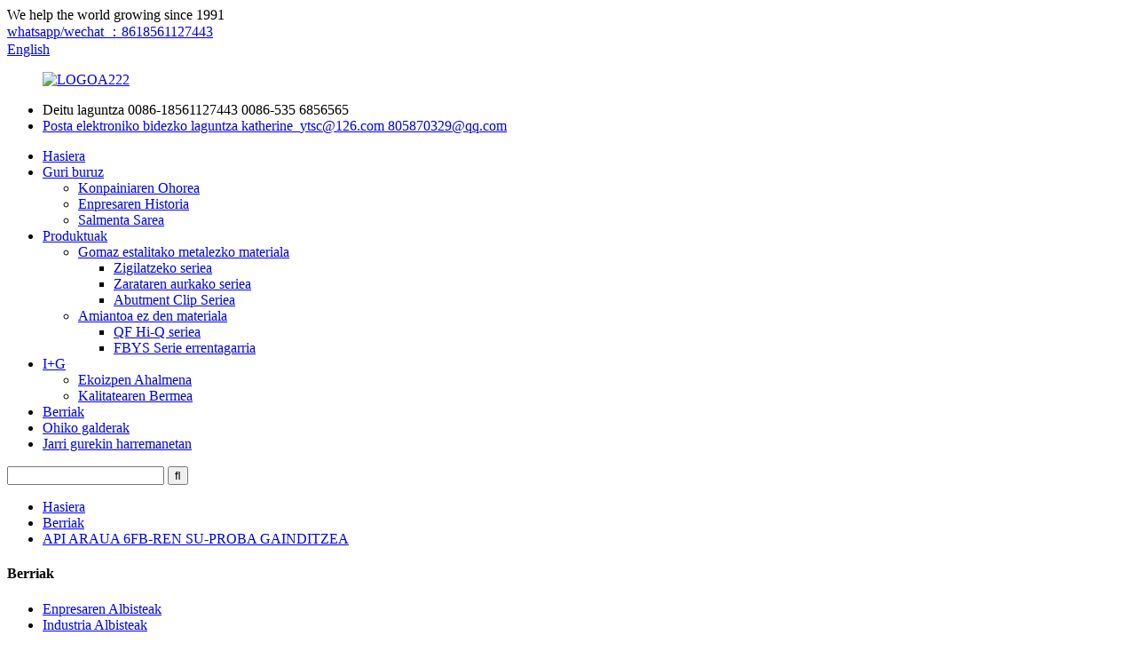

--- FILE ---
content_type: text/html
request_url: http://eu.ishikawaseal.com/news/passing-the-fire-test-of-api-standard-6fb/
body_size: 10498
content:
<!DOCTYPE html> <html dir="ltr" lang="en"> <head> <meta charset="UTF-8"/> <title>Berriak - API STANDARD 6FB-REN SU-PROBA GAINDITZEA</title> <meta property="fb:app_id" content="966242223397117" /> <meta http-equiv="Content-Type" content="text/html; charset=UTF-8" /> <meta name="viewport" content="width=device-width,initial-scale=1,minimum-scale=1,maximum-scale=1,user-scalable=no"> <link rel="apple-touch-icon-precomposed" href=""> <meta name="format-detection" content="telephone=no"> <meta name="apple-mobile-web-app-capable" content="yes"> <meta name="apple-mobile-web-app-status-bar-style" content="black"> <meta property="og:url" content="https://www.ishikawaseal.com/news/passing-the-fire-test-of-api-standard-6fb/"/> <meta property="og:title" content="News - PASSING THE FIRE TEST OF API STANDARD 6FB" /> <meta property="og:description" content="It’s a huge breakthrough for the non-asbestos fiber kind product to pass the fire test of API Standard 6FB, Fourth Edition, 2019 on date of March 5, 2021. The test was performed by Yarmouth Research and Technology, LLC, which is the authoritative and professional fire testing lab in the world. Th..."/> <meta property="og:type" content="product"/> <meta property="og:site_name" content="https://www.ishikawaseal.com/"/> <link href="//cdn.globalso.com/ishikawaseal/style/global/style.css" rel="stylesheet" onload="this.onload=null;this.rel='stylesheet'"> <link href="//cdn.globalso.com/ishikawaseal/style/public/public.css" rel="stylesheet" onload="this.onload=null;this.rel='stylesheet'">   <link rel="shortcut icon" href="https://cdn.globalso.com/ishikawaseal/LOGO11.png" /> <meta name="author" content="gd-admin"/> <meta name="description" itemprop="description" content="Amiantoa ez den zuntz motako produktuarentzat aurrerapen handia da API Standard 6FB, Laugarren Edizioa, 2019ko suteen proba gainditzea 2021eko martxoaren 5ean." />  <link href="//cdn.globalso.com/hide_search.css" rel="stylesheet"/><link href="//www.ishikawaseal.com/style/eu.html.css" rel="stylesheet"/><link rel="alternate" hreflang="eu" href="http://eu.ishikawaseal.com/" /></head> <body> <header class="head-wrapper">   <div class="tasking"></div>   <section class="topbar">     <div class="layout">       <div class="topleft">We help the world growing since 1991</div>       <a href="https://api.whatsapp.com/send?phone=8618561127443">whatsapp/wechat ：8618561127443</a>       <!-- <ul class="top-links">         <li><a href="">Career</a></li>         <li><a href="">Give Feedback</a></li>S         <li><a href="">Contac Us</a></li>       </ul> -->       <div class="change-language ensemble">   <div class="change-language-info">     <div class="change-language-title medium-title">        <div class="language-flag language-flag-en"><a href="https://www.ishikawaseal.com/"><b class="country-flag"></b><span>English</span> </a></div>        <b class="language-icon"></b>      </div> 	<div class="change-language-cont sub-content">         <div class="empty"></div>     </div>   </div> </div> <!--theme142-->    </div>   </section>   <section class="layout head-layout">     <figure class="logo"><a href="/">             <img src="https://cdn.globalso.com/ishikawaseal/LOGO222.png" alt="LOGOA222">             </a></figure>     <ul class="head-contact">               <li class="head-email"> <span class="label">Deitu laguntza</span>          <span class="val">0086-18561127443</span>          <span class="val">0086-535 6856565</span>        </li>                     <li class="head-phone">            <a href="mailto:katherine_ytsc@126.com"><span class="label">Posta elektroniko bidezko laguntza</span>            <span class="val">              katherine_ytsc@126.com        </span></a>          <a href="mailto:805870329@qq.com">           <span class="val">         805870329@qq.com         </span></a>        </li>           </ul>   </section>   <nav class="nav-bar">     <div class="nav-wrap">       <ul class="gm-sep nav">         <li><a href="/">Hasiera</a></li> <li><a href="/about-us/">Guri buruz</a> <ul class="sub-menu"> 	<li><a href="/company-honor/">Konpainiaren Ohorea</a></li> 	<li><a href="/company-history/">Enpresaren Historia</a></li> 	<li><a href="/sales-network/">Salmenta Sarea</a></li> </ul> </li> <li><a href="/page-products/">Produktuak</a> <ul class="sub-menu"> 	<li><a href="/rubber-coated-metal-material/">Gomaz estalitako metalezko materiala</a> 	<ul class="sub-menu"> 		<li><a href="/sealing-series/">Zigilatzeko seriea</a></li> 		<li><a href="/anti-noise-series/">Zarataren aurkako seriea</a></li> 		<li><a href="/abutment-clip-series/">Abutment Clip Seriea</a></li> 	</ul> </li> 	<li><a href="/non-asbestos-gasket-material/">Amiantoa ez den materiala</a> 	<ul class="sub-menu"> 		<li><a href="/qf-hi-q-series/">QF Hi-Q seriea</a></li> 		<li><a href="/fbts-cost-effective-series/">FBYS Serie errentagarria</a></li> 	</ul> </li> </ul> </li> <li><a href="/production-capacity/">I+G</a> <ul class="sub-menu"> 	<li><a href="/production-capacity/">Ekoizpen Ahalmena</a></li> 	<li><a href="/quality-assurance/">Kalitatearen Bermea</a></li> </ul> </li> <li><a href="/news/">Berriak</a></li> <li><a href="/faqs/">Ohiko galderak</a></li> <li><a href="/contact-us/">Jarri gurekin harremanetan</a></li>       </ul>       <div class="head-search">         <div class="head-search-form">           <form  action="/search.php" method="get">             <input class="search-ipt" type="text" placeholder="" name="s" id="s" />             <input type="hidden" name="cat" value="490"/>             <input class="search-btn" type="submit" id="searchsubmit" value="&#xf002;" />           </form>         </div>         <span class="search-toggle"></span> </div>     </div>   </nav>  </header>     	 	   <nav class="path-bar">           <ul class="path-nav">              <li> <a itemprop="breadcrumb" href="/">Hasiera</a></li><li> <a itemprop="breadcrumb" href="/news/">Berriak</a> </li><li> <a href="#">API ARAUA 6FB-REN SU-PROBA GAINDITZEA</a></li>           </ul>        </nav>  <section class="layout page_content main_content news_con">     	 <aside class="aside"> <section class="aside-wrap">           <section class="side-widget">              <div class="side-tit-bar">                 <h4 class="side-tit">Berriak</h4>              </div>              <ul class="side-cate">                <li class="current-menu-parent"><a href="/news_catalog/company-news/">Enpresaren Albisteak</a></li> <li><a href="/news_catalog/industry-news/">Industria Albisteak</a></li>                 </ul>                         </section> 		   </section> 	  </aside>    	 		<section class="main">       <div class="main-tit-bar">          <h1 class="title">API ARAUA 6FB-REN SU-PROBA GAINDITZEA</h1>          <div class="clear"></div>       </div>         <article class="entry blog-article"> <p>Aurrerapen handia da amiantoa ez den zuntz motako produktuak gainditzeko<b>su proba</b>API Standard 6FB, Laugarren Edizioa, 2019, 2021eko martxoaren 5ean. Proba Yarmouth Research and Technology, LLC-k egin zuen, hau da, munduko suteen probak egiteko laborategi autoritario eta profesionala.</p> <p>The<span style="text-decoration: underline;"><a href="/qf3712non-asbestos-sealing-sheet-product/" target="_blank"><span style="color: #000000; text-decoration: underline;">su proba</span> </a></span>txostenak argi uzten du gure<strong><a href="/qf3712non-asbestos-sealing-sheet-product/" target="_blank">amiantoa ez den produktua QF3712</a></strong>guztiz bermatzen du baimendutakoaren azpitik ihesa erre eta hozteko baldintzapean.Batez ere itsasontzien zigilazioan erabiltzeko aukera zabalduko du.</p> <p>gisa<a href="/qf3712non-asbestos-sealing-sheet-product/" target="_blank"><b>su proba</b></a>gaindituta, oso erabilia izan daiteke ontzigintzan, itsas balbuletan eta itsas motorraren industrian zigilatzeko zigilatzeko materialarekin, hainbat olio, gas, ur eta beste euskarri batzuetarako ere aplikagarria.</p> <p>Tenperatura onarekin, presioarekiko erresistentzia eta intentsitate handikoa, konpresio erresistentzia eta erresistentzia bikainarekin<b>su proba</b>QF3712-k sare metalikoak egiteko duen izaera bikainaren beste froga bat da, amiantorik gabeko zigilatzeko plakak hobetutako metalezko plakak.</p> <p>Produktu hobeak eta perfektuagoak lortzeko hobekuntza teknikoan zentratzen gara beti, urtero talentu eta diru gehiago gastatzen dugu ikerketan eta garapenean.1991az geroztik zigilatzeko irtenbide profesionalagoa izateko konpromisoa hartu dugu.</p>   <div class="clear"></div>   		 <hr>Argitalpenaren ordua: 2021-03-31</article>     </section>   </section>   <footer class="foot-wrapper">         <div class="gm-sep layout foot-items">             <div class="foot-item  foot-item-contact">                 <div class="foot-tit"><a href="/"><img src="//www.ishikawaseal.com/uploads/LOGO2.png" alt="LOGOA222"></a></div>                 <div class="foot-cont">                     <div class="summary">Konpainiak nazioarteko diseinuaren filosofia aurreratua eta prozesatzeko teknikak xurgatzen ditu eta jatorrizko berrikuntzak egiten ditu.</div>                     <ul class="gm-sep foot-social">                       <li><a target="_blank" href=""><img src="https://cdn.globalso.com/ishikawaseal/youtube1.png" alt="youtube"></a></li> <li><a target="_blank" href=""><img src="https://cdn.globalso.com/ishikawaseal/face.png" alt="aurpegia"></a></li> <li><a target="_blank" href=""><img src="https://cdn.globalso.com/ishikawaseal/ins.png" alt="ins"></a></li> <li><a target="_blank" href=""><img src="https://cdn.globalso.com/ishikawaseal/Linkedin-In.png" alt="Linkedin In"></a></li> <li><a target="_blank" href=""><img src="https://cdn.globalso.com/ishikawaseal/twitter1.png" alt="twitter"></a></li>                     </ul>                 </div>             </div>             <div class="foot-item  foot-item-news">                 <h2 class="foot-tit">azken berriak</h2>                 <div class="foot-cont">                     <div class="blog-news-list">                                              <div class="blog-news-item">                             <h4 class="tit"><a href="/news/nbr-vs-fkm-rubber-in-rubber-coated-metal-material-a-comparative-analysis">NBR vs FKM kautxua gomaz estalitako metalean ...</a></h4>                             <span class="date">02,04,242017koekainaren16a</span>                         </div>                                                  <div class="blog-news-item">                             <h4 class="tit"><a href="/news/2023-annual-session-successfully-held">2023ko urteko saioa arrakastaz ospatu zen</a></h4>                             <span class="date">13,03,242017koekainaren16a</span>                         </div>                                                  <div class="blog-news-item">                             <h4 class="tit"><a href="/news/what-are-the-misunderstandings-in-the-use-of-non-asbestos-board">ZEINTZUK DIRA ERABILERAKO GASTO-ULLERTUAK...</a></h4>                             <span class="date">11,05,212017koekainaren16a</span>                         </div>                                                  <div class="blog-news-item">                             <h4 class="tit"><a href="/news/what-are-the-main-performance-characteristics-of-non-asbestos-board">ZEIN DIRA ERRENDIMENDU EZAUGARRI NAGUSIAK...</a></h4>                             <span class="date">07,05,212017koekainaren16a</span>                         </div>                                                  <div class="blog-news-item">                             <h4 class="tit"><a href="/news/hot-sale-anti-noise-shim-material">SALMENTA BEROA: ZARATAREN AURKAKO SHIM MATERIALA</a></h4>                             <span class="date">27,04,212017koekainaren16a</span>                         </div>                                              </div>                 </div>             </div>             <div class="foot-item foot-item-inquiry">                 <h2 class="foot-tit">Harpidetu</h2>                 <div class="foot-cont"> <span class="txt">Gure produktuei edo prezio-zerrendei buruzko kontsultak egiteko, utzi zure posta elektronikoa eta 24 orduko epean jarriko gara harremanetan.</span>                     <div class="subscribe">                                                   <div class="button email inquiryfoot" onclick="showMsgPop();">Prezio zerrendarako kontsulta</div>                     </div>                 </div>             </div>         </div>         <div class="foot-bar">             <div class="layout">                                  <div class="copyright">                 <strong>© Copyright - 2010-2021 : Eskubide guztiak erreserbatuta.<script type="text/javascript" src="//www.globalso.site/livechat.js"></script></strong></div>                 <ul class="footer_site">        		<li><a href="/featured/">Produktu beroak</a></li> 		<li><a href="/sitemap.xml">Gunearen mapa</a></li> 		<li><a href="https://m.ishikawaseal.com/">AMP Mugikorra</a></li>         <li><a href='/non-asbestos-rubber-sheet/' title='Non Asbestos Rubber Sheet'>Amiantorik gabeko gomazko xafla</a>,  <a href='/non-asbestos-gasket-sheet/' title='Non Asbestos Gasket Sheet'>Amiantorik gabeko junta-orria</a>, </li>       </ul> 	             </div>                      </div>     </footer>                                                 <aside class="scrollsidebar" id="scrollsidebar">    <section class="side_content">     <div class="side_list">     	<header class="hd"><img src="//cdn.globalso.com/title_pic.png" alt="Online Inuiry"/></header>         <div class="cont"> 		<li><a class="email" href="javascript:" onclick="showMsgPop();">Bidali posta elektronikoa</a></li> 		<li> <span style="margin-left:7%;width: 25px;height: 40px;display: block;"><img src="https://cdn.globalso.com/ishikawaseal/icons0511.png"></span><a style="margin-top: -29%" target="_blank" class="whatsapp" href="https://api.whatsapp.com/send?phone=8618561127443">WhatsApp</a></li> 		<!-- <li><a target="_blank" class="skype" href="skype:yzf19681?chat">Diane Yu</a></li> -->  		<!-- <li class="ww"><a style="display:inline-block;font-weight:bold;text-align:center;text-decoration:none;" title="Hi, how can I help you?" href="http://amos.alicdn.com/msg.aw?v=2&amp;uid=cn200916033&amp;site=enaliint&amp;s=24&amp;charset=UTF-8" target="_blank" data-uid="cn200916033"><img style="border:none;vertical-align:middle;margin-right:5px;" src="http://amos.alicdn.com/online.aw?v=2&amp;uid=cn200916033&amp;site=enaliint&amp;s=21&amp;charset=UTF-8" alt="Hi, how can I help you?"><span style="font-weight:bold;">William</span></a></li> --> 	     </div> 		        <div class="t-code"><a href=""><img width="120px" src="https://cdn.globalso.com/ishikawaseal/23.png" alt=""></a><br/><center>WeChat</center></div>               <div class="side_title"><a  class="close_btn"><span>x</span></a></div>     </div>   </section>   <div class="show_btn"></div> </aside>             <section class="inquiry-pop-bd">            <section class="inquiry-pop">                 <i class="ico-close-pop" onclick="hideMsgPop();"></i>  <script type="text/javascript" src="//www.globalso.site/form.js"></script>            </section> </section> <script type="text/javascript" src="//cdn.globalso.com/ishikawaseal/style/global/js/jquery.min.js"></script> <script type="text/javascript" src="//cdn.globalso.com/ishikawaseal/style/global/js/common.js"></script> <script type="text/javascript" src="//cdn.globalso.com/ishikawaseal/style/public/public.js"></script> <!--[if lt IE 9]> <script src="//cdn.globalso.com/ishikawaseal/style/global/js/html5.js"></script> <![endif]-->  <ul class="prisna-wp-translate-seo" id="prisna-translator-seo"><li class="language-flag language-flag-en"><a href="https://www.ishikawaseal.com/news/passing-the-fire-test-of-api-standard-6fb/" title="English" target="_blank"><b class="country-flag"></b><span>English</span></a></li><li class="language-flag language-flag-fr"><a href="http://fr.ishikawaseal.com/news/passing-the-fire-test-of-api-standard-6fb/" title="French" target="_blank"><b class="country-flag"></b><span>French</span></a></li><li class="language-flag language-flag-de"><a href="http://de.ishikawaseal.com/news/passing-the-fire-test-of-api-standard-6fb/" title="German" target="_blank"><b class="country-flag"></b><span>German</span></a></li><li class="language-flag language-flag-pt"><a href="http://pt.ishikawaseal.com/news/passing-the-fire-test-of-api-standard-6fb/" title="Portuguese" target="_blank"><b class="country-flag"></b><span>Portuguese</span></a></li><li class="language-flag language-flag-es"><a href="http://es.ishikawaseal.com/news/passing-the-fire-test-of-api-standard-6fb/" title="Spanish" target="_blank"><b class="country-flag"></b><span>Spanish</span></a></li><li class="language-flag language-flag-ru"><a href="http://ru.ishikawaseal.com/news/passing-the-fire-test-of-api-standard-6fb/" title="Russian" target="_blank"><b class="country-flag"></b><span>Russian</span></a></li><li class="language-flag language-flag-ja"><a href="http://ja.ishikawaseal.com/news/passing-the-fire-test-of-api-standard-6fb/" title="Japanese" target="_blank"><b class="country-flag"></b><span>Japanese</span></a></li><li class="language-flag language-flag-ko"><a href="http://ko.ishikawaseal.com/news/passing-the-fire-test-of-api-standard-6fb/" title="Korean" target="_blank"><b class="country-flag"></b><span>Korean</span></a></li><li class="language-flag language-flag-ar"><a href="http://ar.ishikawaseal.com/news/passing-the-fire-test-of-api-standard-6fb/" title="Arabic" target="_blank"><b class="country-flag"></b><span>Arabic</span></a></li><li class="language-flag language-flag-ga"><a href="http://ga.ishikawaseal.com/news/passing-the-fire-test-of-api-standard-6fb/" title="Irish" target="_blank"><b class="country-flag"></b><span>Irish</span></a></li><li class="language-flag language-flag-el"><a href="http://el.ishikawaseal.com/news/passing-the-fire-test-of-api-standard-6fb/" title="Greek" target="_blank"><b class="country-flag"></b><span>Greek</span></a></li><li class="language-flag language-flag-tr"><a href="http://tr.ishikawaseal.com/news/passing-the-fire-test-of-api-standard-6fb/" title="Turkish" target="_blank"><b class="country-flag"></b><span>Turkish</span></a></li><li class="language-flag language-flag-it"><a href="http://it.ishikawaseal.com/news/passing-the-fire-test-of-api-standard-6fb/" title="Italian" target="_blank"><b class="country-flag"></b><span>Italian</span></a></li><li class="language-flag language-flag-da"><a href="http://da.ishikawaseal.com/news/passing-the-fire-test-of-api-standard-6fb/" title="Danish" target="_blank"><b class="country-flag"></b><span>Danish</span></a></li><li class="language-flag language-flag-ro"><a href="http://ro.ishikawaseal.com/news/passing-the-fire-test-of-api-standard-6fb/" title="Romanian" target="_blank"><b class="country-flag"></b><span>Romanian</span></a></li><li class="language-flag language-flag-id"><a href="http://id.ishikawaseal.com/news/passing-the-fire-test-of-api-standard-6fb/" title="Indonesian" target="_blank"><b class="country-flag"></b><span>Indonesian</span></a></li><li class="language-flag language-flag-cs"><a href="http://cs.ishikawaseal.com/news/passing-the-fire-test-of-api-standard-6fb/" title="Czech" target="_blank"><b class="country-flag"></b><span>Czech</span></a></li><li class="language-flag language-flag-af"><a href="http://af.ishikawaseal.com/news/passing-the-fire-test-of-api-standard-6fb/" title="Afrikaans" target="_blank"><b class="country-flag"></b><span>Afrikaans</span></a></li><li class="language-flag language-flag-sv"><a href="http://sv.ishikawaseal.com/news/passing-the-fire-test-of-api-standard-6fb/" title="Swedish" target="_blank"><b class="country-flag"></b><span>Swedish</span></a></li><li class="language-flag language-flag-pl"><a href="http://pl.ishikawaseal.com/news/passing-the-fire-test-of-api-standard-6fb/" title="Polish" target="_blank"><b class="country-flag"></b><span>Polish</span></a></li><li class="language-flag language-flag-eu"><a href="http://eu.ishikawaseal.com/news/passing-the-fire-test-of-api-standard-6fb/" title="Basque" target="_blank"><b class="country-flag"></b><span>Basque</span></a></li><li class="language-flag language-flag-ca"><a href="http://ca.ishikawaseal.com/news/passing-the-fire-test-of-api-standard-6fb/" title="Catalan" target="_blank"><b class="country-flag"></b><span>Catalan</span></a></li><li class="language-flag language-flag-eo"><a href="http://eo.ishikawaseal.com/news/passing-the-fire-test-of-api-standard-6fb/" title="Esperanto" target="_blank"><b class="country-flag"></b><span>Esperanto</span></a></li><li class="language-flag language-flag-hi"><a href="http://hi.ishikawaseal.com/news/passing-the-fire-test-of-api-standard-6fb/" title="Hindi" target="_blank"><b class="country-flag"></b><span>Hindi</span></a></li><li class="language-flag language-flag-lo"><a href="http://lo.ishikawaseal.com/news/passing-the-fire-test-of-api-standard-6fb/" title="Lao" target="_blank"><b class="country-flag"></b><span>Lao</span></a></li><li class="language-flag language-flag-sq"><a href="http://sq.ishikawaseal.com/news/passing-the-fire-test-of-api-standard-6fb/" title="Albanian" target="_blank"><b class="country-flag"></b><span>Albanian</span></a></li><li class="language-flag language-flag-am"><a href="http://am.ishikawaseal.com/news/passing-the-fire-test-of-api-standard-6fb/" title="Amharic" target="_blank"><b class="country-flag"></b><span>Amharic</span></a></li><li class="language-flag language-flag-hy"><a href="http://hy.ishikawaseal.com/news/passing-the-fire-test-of-api-standard-6fb/" title="Armenian" target="_blank"><b class="country-flag"></b><span>Armenian</span></a></li><li class="language-flag language-flag-az"><a href="http://az.ishikawaseal.com/news/passing-the-fire-test-of-api-standard-6fb/" title="Azerbaijani" target="_blank"><b class="country-flag"></b><span>Azerbaijani</span></a></li><li class="language-flag language-flag-be"><a href="http://be.ishikawaseal.com/news/passing-the-fire-test-of-api-standard-6fb/" title="Belarusian" target="_blank"><b class="country-flag"></b><span>Belarusian</span></a></li><li class="language-flag language-flag-bn"><a href="http://bn.ishikawaseal.com/news/passing-the-fire-test-of-api-standard-6fb/" title="Bengali" target="_blank"><b class="country-flag"></b><span>Bengali</span></a></li><li class="language-flag language-flag-bs"><a href="http://bs.ishikawaseal.com/news/passing-the-fire-test-of-api-standard-6fb/" title="Bosnian" target="_blank"><b class="country-flag"></b><span>Bosnian</span></a></li><li class="language-flag language-flag-bg"><a href="http://bg.ishikawaseal.com/news/passing-the-fire-test-of-api-standard-6fb/" title="Bulgarian" target="_blank"><b class="country-flag"></b><span>Bulgarian</span></a></li><li class="language-flag language-flag-ceb"><a href="http://ceb.ishikawaseal.com/news/passing-the-fire-test-of-api-standard-6fb/" title="Cebuano" target="_blank"><b class="country-flag"></b><span>Cebuano</span></a></li><li class="language-flag language-flag-ny"><a href="http://ny.ishikawaseal.com/news/passing-the-fire-test-of-api-standard-6fb/" title="Chichewa" target="_blank"><b class="country-flag"></b><span>Chichewa</span></a></li><li class="language-flag language-flag-co"><a href="http://co.ishikawaseal.com/news/passing-the-fire-test-of-api-standard-6fb/" title="Corsican" target="_blank"><b class="country-flag"></b><span>Corsican</span></a></li><li class="language-flag language-flag-hr"><a href="http://hr.ishikawaseal.com/news/passing-the-fire-test-of-api-standard-6fb/" title="Croatian" target="_blank"><b class="country-flag"></b><span>Croatian</span></a></li><li class="language-flag language-flag-nl"><a href="http://nl.ishikawaseal.com/news/passing-the-fire-test-of-api-standard-6fb/" title="Dutch" target="_blank"><b class="country-flag"></b><span>Dutch</span></a></li><li class="language-flag language-flag-et"><a href="http://et.ishikawaseal.com/news/passing-the-fire-test-of-api-standard-6fb/" title="Estonian" target="_blank"><b class="country-flag"></b><span>Estonian</span></a></li><li class="language-flag language-flag-tl"><a href="http://tl.ishikawaseal.com/news/passing-the-fire-test-of-api-standard-6fb/" title="Filipino" target="_blank"><b class="country-flag"></b><span>Filipino</span></a></li><li class="language-flag language-flag-fi"><a href="http://fi.ishikawaseal.com/news/passing-the-fire-test-of-api-standard-6fb/" title="Finnish" target="_blank"><b class="country-flag"></b><span>Finnish</span></a></li><li class="language-flag language-flag-fy"><a href="http://fy.ishikawaseal.com/news/passing-the-fire-test-of-api-standard-6fb/" title="Frisian" target="_blank"><b class="country-flag"></b><span>Frisian</span></a></li><li class="language-flag language-flag-gl"><a href="http://gl.ishikawaseal.com/news/passing-the-fire-test-of-api-standard-6fb/" title="Galician" target="_blank"><b class="country-flag"></b><span>Galician</span></a></li><li class="language-flag language-flag-ka"><a href="http://ka.ishikawaseal.com/news/passing-the-fire-test-of-api-standard-6fb/" title="Georgian" target="_blank"><b class="country-flag"></b><span>Georgian</span></a></li><li class="language-flag language-flag-gu"><a href="http://gu.ishikawaseal.com/news/passing-the-fire-test-of-api-standard-6fb/" title="Gujarati" target="_blank"><b class="country-flag"></b><span>Gujarati</span></a></li><li class="language-flag language-flag-ht"><a href="http://ht.ishikawaseal.com/news/passing-the-fire-test-of-api-standard-6fb/" title="Haitian" target="_blank"><b class="country-flag"></b><span>Haitian</span></a></li><li class="language-flag language-flag-ha"><a href="http://ha.ishikawaseal.com/news/passing-the-fire-test-of-api-standard-6fb/" title="Hausa" target="_blank"><b class="country-flag"></b><span>Hausa</span></a></li><li class="language-flag language-flag-haw"><a href="http://haw.ishikawaseal.com/news/passing-the-fire-test-of-api-standard-6fb/" title="Hawaiian" target="_blank"><b class="country-flag"></b><span>Hawaiian</span></a></li><li class="language-flag language-flag-iw"><a href="http://iw.ishikawaseal.com/news/passing-the-fire-test-of-api-standard-6fb/" title="Hebrew" target="_blank"><b class="country-flag"></b><span>Hebrew</span></a></li><li class="language-flag language-flag-hmn"><a href="http://hmn.ishikawaseal.com/news/passing-the-fire-test-of-api-standard-6fb/" title="Hmong" target="_blank"><b class="country-flag"></b><span>Hmong</span></a></li><li class="language-flag language-flag-hu"><a href="http://hu.ishikawaseal.com/news/passing-the-fire-test-of-api-standard-6fb/" title="Hungarian" target="_blank"><b class="country-flag"></b><span>Hungarian</span></a></li><li class="language-flag language-flag-is"><a href="http://is.ishikawaseal.com/news/passing-the-fire-test-of-api-standard-6fb/" title="Icelandic" target="_blank"><b class="country-flag"></b><span>Icelandic</span></a></li><li class="language-flag language-flag-ig"><a href="http://ig.ishikawaseal.com/news/passing-the-fire-test-of-api-standard-6fb/" title="Igbo" target="_blank"><b class="country-flag"></b><span>Igbo</span></a></li><li class="language-flag language-flag-jw"><a href="http://jw.ishikawaseal.com/news/passing-the-fire-test-of-api-standard-6fb/" title="Javanese" target="_blank"><b class="country-flag"></b><span>Javanese</span></a></li><li class="language-flag language-flag-kn"><a href="http://kn.ishikawaseal.com/news/passing-the-fire-test-of-api-standard-6fb/" title="Kannada" target="_blank"><b class="country-flag"></b><span>Kannada</span></a></li><li class="language-flag language-flag-kk"><a href="http://kk.ishikawaseal.com/news/passing-the-fire-test-of-api-standard-6fb/" title="Kazakh" target="_blank"><b class="country-flag"></b><span>Kazakh</span></a></li><li class="language-flag language-flag-km"><a href="http://km.ishikawaseal.com/news/passing-the-fire-test-of-api-standard-6fb/" title="Khmer" target="_blank"><b class="country-flag"></b><span>Khmer</span></a></li><li class="language-flag language-flag-ku"><a href="http://ku.ishikawaseal.com/news/passing-the-fire-test-of-api-standard-6fb/" title="Kurdish" target="_blank"><b class="country-flag"></b><span>Kurdish</span></a></li><li class="language-flag language-flag-ky"><a href="http://ky.ishikawaseal.com/news/passing-the-fire-test-of-api-standard-6fb/" title="Kyrgyz" target="_blank"><b class="country-flag"></b><span>Kyrgyz</span></a></li><li class="language-flag language-flag-la"><a href="http://la.ishikawaseal.com/news/passing-the-fire-test-of-api-standard-6fb/" title="Latin" target="_blank"><b class="country-flag"></b><span>Latin</span></a></li><li class="language-flag language-flag-lv"><a href="http://lv.ishikawaseal.com/news/passing-the-fire-test-of-api-standard-6fb/" title="Latvian" target="_blank"><b class="country-flag"></b><span>Latvian</span></a></li><li class="language-flag language-flag-lt"><a href="http://lt.ishikawaseal.com/news/passing-the-fire-test-of-api-standard-6fb/" title="Lithuanian" target="_blank"><b class="country-flag"></b><span>Lithuanian</span></a></li><li class="language-flag language-flag-lb"><a href="http://lb.ishikawaseal.com/news/passing-the-fire-test-of-api-standard-6fb/" title="Luxembou.." target="_blank"><b class="country-flag"></b><span>Luxembou..</span></a></li><li class="language-flag language-flag-mk"><a href="http://mk.ishikawaseal.com/news/passing-the-fire-test-of-api-standard-6fb/" title="Macedonian" target="_blank"><b class="country-flag"></b><span>Macedonian</span></a></li><li class="language-flag language-flag-mg"><a href="http://mg.ishikawaseal.com/news/passing-the-fire-test-of-api-standard-6fb/" title="Malagasy" target="_blank"><b class="country-flag"></b><span>Malagasy</span></a></li><li class="language-flag language-flag-ms"><a href="http://ms.ishikawaseal.com/news/passing-the-fire-test-of-api-standard-6fb/" title="Malay" target="_blank"><b class="country-flag"></b><span>Malay</span></a></li><li class="language-flag language-flag-ml"><a href="http://ml.ishikawaseal.com/news/passing-the-fire-test-of-api-standard-6fb/" title="Malayalam" target="_blank"><b class="country-flag"></b><span>Malayalam</span></a></li><li class="language-flag language-flag-mt"><a href="http://mt.ishikawaseal.com/news/passing-the-fire-test-of-api-standard-6fb/" title="Maltese" target="_blank"><b class="country-flag"></b><span>Maltese</span></a></li><li class="language-flag language-flag-mi"><a href="http://mi.ishikawaseal.com/news/passing-the-fire-test-of-api-standard-6fb/" title="Maori" target="_blank"><b class="country-flag"></b><span>Maori</span></a></li><li class="language-flag language-flag-mr"><a href="http://mr.ishikawaseal.com/news/passing-the-fire-test-of-api-standard-6fb/" title="Marathi" target="_blank"><b class="country-flag"></b><span>Marathi</span></a></li><li class="language-flag language-flag-mn"><a href="http://mn.ishikawaseal.com/news/passing-the-fire-test-of-api-standard-6fb/" title="Mongolian" target="_blank"><b class="country-flag"></b><span>Mongolian</span></a></li><li class="language-flag language-flag-my"><a href="http://my.ishikawaseal.com/news/passing-the-fire-test-of-api-standard-6fb/" title="Burmese" target="_blank"><b class="country-flag"></b><span>Burmese</span></a></li><li class="language-flag language-flag-ne"><a href="http://ne.ishikawaseal.com/news/passing-the-fire-test-of-api-standard-6fb/" title="Nepali" target="_blank"><b class="country-flag"></b><span>Nepali</span></a></li><li class="language-flag language-flag-no"><a href="http://no.ishikawaseal.com/news/passing-the-fire-test-of-api-standard-6fb/" title="Norwegian" target="_blank"><b class="country-flag"></b><span>Norwegian</span></a></li><li class="language-flag language-flag-ps"><a href="http://ps.ishikawaseal.com/news/passing-the-fire-test-of-api-standard-6fb/" title="Pashto" target="_blank"><b class="country-flag"></b><span>Pashto</span></a></li><li class="language-flag language-flag-fa"><a href="http://fa.ishikawaseal.com/news/passing-the-fire-test-of-api-standard-6fb/" title="Persian" target="_blank"><b class="country-flag"></b><span>Persian</span></a></li><li class="language-flag language-flag-pa"><a href="http://pa.ishikawaseal.com/news/passing-the-fire-test-of-api-standard-6fb/" title="Punjabi" target="_blank"><b class="country-flag"></b><span>Punjabi</span></a></li><li class="language-flag language-flag-sr"><a href="http://sr.ishikawaseal.com/news/passing-the-fire-test-of-api-standard-6fb/" title="Serbian" target="_blank"><b class="country-flag"></b><span>Serbian</span></a></li><li class="language-flag language-flag-st"><a href="http://st.ishikawaseal.com/news/passing-the-fire-test-of-api-standard-6fb/" title="Sesotho" target="_blank"><b class="country-flag"></b><span>Sesotho</span></a></li><li class="language-flag language-flag-si"><a href="http://si.ishikawaseal.com/news/passing-the-fire-test-of-api-standard-6fb/" title="Sinhala" target="_blank"><b class="country-flag"></b><span>Sinhala</span></a></li><li class="language-flag language-flag-sk"><a href="http://sk.ishikawaseal.com/news/passing-the-fire-test-of-api-standard-6fb/" title="Slovak" target="_blank"><b class="country-flag"></b><span>Slovak</span></a></li><li class="language-flag language-flag-sl"><a href="http://sl.ishikawaseal.com/news/passing-the-fire-test-of-api-standard-6fb/" title="Slovenian" target="_blank"><b class="country-flag"></b><span>Slovenian</span></a></li><li class="language-flag language-flag-so"><a href="http://so.ishikawaseal.com/news/passing-the-fire-test-of-api-standard-6fb/" title="Somali" target="_blank"><b class="country-flag"></b><span>Somali</span></a></li><li class="language-flag language-flag-sm"><a href="http://sm.ishikawaseal.com/news/passing-the-fire-test-of-api-standard-6fb/" title="Samoan" target="_blank"><b class="country-flag"></b><span>Samoan</span></a></li><li class="language-flag language-flag-gd"><a href="http://gd.ishikawaseal.com/news/passing-the-fire-test-of-api-standard-6fb/" title="Scots Gaelic" target="_blank"><b class="country-flag"></b><span>Scots Gaelic</span></a></li><li class="language-flag language-flag-sn"><a href="http://sn.ishikawaseal.com/news/passing-the-fire-test-of-api-standard-6fb/" title="Shona" target="_blank"><b class="country-flag"></b><span>Shona</span></a></li><li class="language-flag language-flag-sd"><a href="http://sd.ishikawaseal.com/news/passing-the-fire-test-of-api-standard-6fb/" title="Sindhi" target="_blank"><b class="country-flag"></b><span>Sindhi</span></a></li><li class="language-flag language-flag-su"><a href="http://su.ishikawaseal.com/news/passing-the-fire-test-of-api-standard-6fb/" title="Sundanese" target="_blank"><b class="country-flag"></b><span>Sundanese</span></a></li><li class="language-flag language-flag-sw"><a href="http://sw.ishikawaseal.com/news/passing-the-fire-test-of-api-standard-6fb/" title="Swahili" target="_blank"><b class="country-flag"></b><span>Swahili</span></a></li><li class="language-flag language-flag-tg"><a href="http://tg.ishikawaseal.com/news/passing-the-fire-test-of-api-standard-6fb/" title="Tajik" target="_blank"><b class="country-flag"></b><span>Tajik</span></a></li><li class="language-flag language-flag-ta"><a href="http://ta.ishikawaseal.com/news/passing-the-fire-test-of-api-standard-6fb/" title="Tamil" target="_blank"><b class="country-flag"></b><span>Tamil</span></a></li><li class="language-flag language-flag-te"><a href="http://te.ishikawaseal.com/news/passing-the-fire-test-of-api-standard-6fb/" title="Telugu" target="_blank"><b class="country-flag"></b><span>Telugu</span></a></li><li class="language-flag language-flag-th"><a href="http://th.ishikawaseal.com/news/passing-the-fire-test-of-api-standard-6fb/" title="Thai" target="_blank"><b class="country-flag"></b><span>Thai</span></a></li><li class="language-flag language-flag-uk"><a href="http://uk.ishikawaseal.com/news/passing-the-fire-test-of-api-standard-6fb/" title="Ukrainian" target="_blank"><b class="country-flag"></b><span>Ukrainian</span></a></li><li class="language-flag language-flag-ur"><a href="http://ur.ishikawaseal.com/news/passing-the-fire-test-of-api-standard-6fb/" title="Urdu" target="_blank"><b class="country-flag"></b><span>Urdu</span></a></li><li class="language-flag language-flag-uz"><a href="http://uz.ishikawaseal.com/news/passing-the-fire-test-of-api-standard-6fb/" title="Uzbek" target="_blank"><b class="country-flag"></b><span>Uzbek</span></a></li><li class="language-flag language-flag-vi"><a href="http://vi.ishikawaseal.com/news/passing-the-fire-test-of-api-standard-6fb/" title="Vietnamese" target="_blank"><b class="country-flag"></b><span>Vietnamese</span></a></li><li class="language-flag language-flag-cy"><a href="http://cy.ishikawaseal.com/news/passing-the-fire-test-of-api-standard-6fb/" title="Welsh" target="_blank"><b class="country-flag"></b><span>Welsh</span></a></li><li class="language-flag language-flag-xh"><a href="http://xh.ishikawaseal.com/news/passing-the-fire-test-of-api-standard-6fb/" title="Xhosa" target="_blank"><b class="country-flag"></b><span>Xhosa</span></a></li><li class="language-flag language-flag-yi"><a href="http://yi.ishikawaseal.com/news/passing-the-fire-test-of-api-standard-6fb/" title="Yiddish" target="_blank"><b class="country-flag"></b><span>Yiddish</span></a></li><li class="language-flag language-flag-yo"><a href="http://yo.ishikawaseal.com/news/passing-the-fire-test-of-api-standard-6fb/" title="Yoruba" target="_blank"><b class="country-flag"></b><span>Yoruba</span></a></li><li class="language-flag language-flag-zu"><a href="http://zu.ishikawaseal.com/news/passing-the-fire-test-of-api-standard-6fb/" title="Zulu" target="_blank"><b class="country-flag"></b><span>Zulu</span></a></li><li class="language-flag language-flag-rw"><a href="http://rw.ishikawaseal.com/news/passing-the-fire-test-of-api-standard-6fb/" title="Kinyarwanda" target="_blank"><b class="country-flag"></b><span>Kinyarwanda</span></a></li><li class="language-flag language-flag-tt"><a href="http://tt.ishikawaseal.com/news/passing-the-fire-test-of-api-standard-6fb/" title="Tatar" target="_blank"><b class="country-flag"></b><span>Tatar</span></a></li><li class="language-flag language-flag-or"><a href="http://or.ishikawaseal.com/news/passing-the-fire-test-of-api-standard-6fb/" title="Oriya" target="_blank"><b class="country-flag"></b><span>Oriya</span></a></li><li class="language-flag language-flag-tk"><a href="http://tk.ishikawaseal.com/news/passing-the-fire-test-of-api-standard-6fb/" title="Turkmen" target="_blank"><b class="country-flag"></b><span>Turkmen</span></a></li><li class="language-flag language-flag-ug"><a href="http://ug.ishikawaseal.com/news/passing-the-fire-test-of-api-standard-6fb/" title="Uyghur" target="_blank"><b class="country-flag"></b><span>Uyghur</span></a></li></ul>  <script type="text/javascript" src="//cdn.goodao.net/style/js/translator-dropdown.js?ver=1.11"></script><script type="text/javascript">/*<![CDATA[*/var _prisna_translate=_prisna_translate||{languages:["en","fr","es","de","ru","ar","ko","ja","it","pt","ga","da","id","tr","sv","ro","pl","cs","eu","ca","eo","hi","el","ms","sr","sw","th","vi","cy","sk","lv","mt","hu","gl","gu","et","bn","sq","be","nl","tl","is","ht","lt","no","sl","ta","uk","yi","ur","te","fa","mk","kn","iw","fi","hr","bg","az","ka","af","st","si","so","su","tg","uz","yo","zu","pa","jw","kk","km","ceb","ny","lo","la","mg","ml","mi","mn","mr","my","ne","ig","hmn","ha","bs","hy","zh-TW","zh-CN","am","fy","co","ku","ps","lb","ky","sm","gd","sn","sd","xh","haw"],scrollBarLanguages:"15",flags:false,shortNames:true,targetSelector:"body,title",locationWidget:false,location:".transall",translateAttributes:true,translateTitleAttribute:true,translateAltAttribute:true,translatePlaceholderAttribute:true,translateMetaTags:"keywords,description,og:title,og:description,og:locale,og:url",localStorage:true,localStorageExpires:"1",backgroundColor:"transparent",fontColor:"transparent",nativeLanguagesNames:{"id":"Bahasa Indonesia","bs":"\u0431\u043e\u0441\u0430\u043d\u0441\u043a\u0438","my":"\u1019\u103c\u1014\u103a\u1019\u102c\u1018\u102c\u101e\u102c","kk":"\u049a\u0430\u0437\u0430\u049b","km":"\u1797\u17b6\u179f\u17b6\u1781\u17d2\u1798\u17c2\u179a","lo":"\u0e9e\u0eb2\u0eaa\u0eb2\u0ea5\u0eb2\u0ea7","mn":"\u041c\u043e\u043d\u0433\u043e\u043b \u0445\u044d\u043b","tg":"\u0422\u043e\u04b7\u0438\u043a\u04e3","ca":"Catal\u00e0","uz":"O\u02bbzbekcha","yo":"\u00c8d\u00e8 Yor\u00f9b\u00e1","si":"\u0dc3\u0dd2\u0d82\u0dc4\u0dbd","ne":"\u0928\u0947\u092a\u093e\u0932\u0940","pa":"\u0a2a\u0a70\u0a1c\u0a3e\u0a2c\u0a40","cs":"\u010ce\u0161tina","mr":"\u092e\u0930\u093e\u0920\u0940","ml":"\u0d2e\u0d32\u0d2f\u0d3e\u0d33\u0d02","hy":"\u0570\u0561\u0575\u0565\u0580\u0565\u0576","da":"Dansk","de":"Deutsch","es":"Espa\u00f1ol","fr":"Fran\u00e7ais","hr":"Hrvatski","it":"Italiano","lv":"Latvie\u0161u","lt":"Lietuvi\u0173","hu":"Magyar","nl":"Nederlands","no":"Norsk\u200e","pl":"Polski","pt":"Portugu\u00eas","ro":"Rom\u00e2n\u0103","sk":"Sloven\u010dina","sl":"Sloven\u0161\u010dina","fi":"Suomi","sv":"Svenska","tr":"T\u00fcrk\u00e7e","vi":"Ti\u1ebfng Vi\u1ec7t","el":"\u0395\u03bb\u03bb\u03b7\u03bd\u03b9\u03ba\u03ac","ru":"\u0420\u0443\u0441\u0441\u043a\u0438\u0439","sr":"\u0421\u0440\u043f\u0441\u043a\u0438","uk":"\u0423\u043a\u0440\u0430\u0457\u043d\u0441\u044c\u043a\u0430","bg":"\u0411\u044a\u043b\u0433\u0430\u0440\u0441\u043a\u0438","iw":"\u05e2\u05d1\u05e8\u05d9\u05ea","ar":"\u0627\u0644\u0639\u0631\u0628\u064a\u0629","fa":"\u0641\u0627\u0631\u0633\u06cc","hi":"\u0939\u093f\u0928\u094d\u0926\u0940","tl":"Tagalog","th":"\u0e20\u0e32\u0e29\u0e32\u0e44\u0e17\u0e22","mt":"Malti","sq":"Shqip","eu":"Euskara","bn":"\u09ac\u09be\u0982\u09b2\u09be","be":"\u0431\u0435\u043b\u0430\u0440\u0443\u0441\u043a\u0430\u044f \u043c\u043e\u0432\u0430","et":"Eesti Keel","gl":"Galego","ka":"\u10e5\u10d0\u10e0\u10d7\u10e3\u10da\u10d8","gu":"\u0a97\u0ac1\u0a9c\u0ab0\u0abe\u0aa4\u0ac0","ht":"Krey\u00f2l Ayisyen","is":"\u00cdslenska","ga":"Gaeilge","kn":"\u0c95\u0ca8\u0ccd\u0ca8\u0ca1","mk":"\u043c\u0430\u043a\u0435\u0434\u043e\u043d\u0441\u043a\u0438","ms":"Bahasa Melayu","sw":"Kiswahili","yi":"\u05f2\u05b4\u05d3\u05d9\u05e9","ta":"\u0ba4\u0bae\u0bbf\u0bb4\u0bcd","te":"\u0c24\u0c46\u0c32\u0c41\u0c17\u0c41","ur":"\u0627\u0631\u062f\u0648","cy":"Cymraeg","zh-CN":"\u4e2d\u6587\uff08\u7b80\u4f53\uff09\u200e","zh-TW":"\u4e2d\u6587\uff08\u7e41\u9ad4\uff09\u200e","ja":"\u65e5\u672c\u8a9e","ko":"\ud55c\uad6d\uc5b4","am":"\u12a0\u121b\u122d\u129b","haw":"\u014clelo Hawai\u02bbi","ky":"\u043a\u044b\u0440\u0433\u044b\u0437\u0447\u0430","lb":"L\u00ebtzebuergesch","ps":"\u067e\u069a\u062a\u0648\u200e","sd":"\u0633\u0646\u068c\u064a"},home:"\/",clsKey: "3bf380c55f2f34fb99c0c54863ff3e57"};/*]]>*/</script><script>
function getCookie(name) {
    var arg = name + "=";
    var alen = arg.length;
    var clen = document.cookie.length;
    var i = 0;
    while (i < clen) {
        var j = i + alen;
        if (document.cookie.substring(i, j) == arg) return getCookieVal(j);
        i = document.cookie.indexOf(" ", i) + 1;
        if (i == 0) break;
    }
    return null;
}
function setCookie(name, value) {
    var expDate = new Date();
    var argv = setCookie.arguments;
    var argc = setCookie.arguments.length;
    var expires = (argc > 2) ? argv[2] : null;
    var path = (argc > 3) ? argv[3] : null;
    var domain = (argc > 4) ? argv[4] : null;
    var secure = (argc > 5) ? argv[5] : false;
    if (expires != null) {
        expDate.setTime(expDate.getTime() + expires);
    }
    document.cookie = name + "=" + escape(value) + ((expires == null) ? "": ("; expires=" + expDate.toUTCString())) + ((path == null) ? "": ("; path=" + path)) + ((domain == null) ? "": ("; domain=" + domain)) + ((secure == true) ? "; secure": "");
}
function getCookieVal(offset) {
    var endstr = document.cookie.indexOf(";", offset);
    if (endstr == -1) endstr = document.cookie.length;
    return unescape(document.cookie.substring(offset, endstr));
}

var firstshow = 0;
var cfstatshowcookie = getCookie('easyiit_stats');
if (cfstatshowcookie != 1) {
    a = new Date();
    h = a.getHours();
    m = a.getMinutes();
    s = a.getSeconds();
    sparetime = 1000 * 60 * 60 * 24 * 1 - (h * 3600 + m * 60 + s) * 1000 - 1;
    setCookie('easyiit_stats', 1, sparetime, '/');
    firstshow = 1;
}
if (!navigator.cookieEnabled) {
    firstshow = 0;
}
var referrer = escape(document.referrer);
var currweb = escape(location.href);
var screenwidth = screen.width;
var screenheight = screen.height;
var screencolordepth = screen.colorDepth;
$(function($){
   $.get("/statistic.php", { action:'stats_init', assort:0, referrer:referrer, currweb:currweb , firstshow:firstshow ,screenwidth:screenwidth, screenheight: screenheight, screencolordepth: screencolordepth, ranstr: Math.random()},function(data){}, "json");
			
});
</script>   <script src="//cdnus.globalso.com/common_front.js"></script><script src="//www.ishikawaseal.com/style/eu.html.js"></script></body>  </html><!-- Globalso Cache file was created in 0.55793404579163 seconds, on 02-04-24 16:02:13 -->